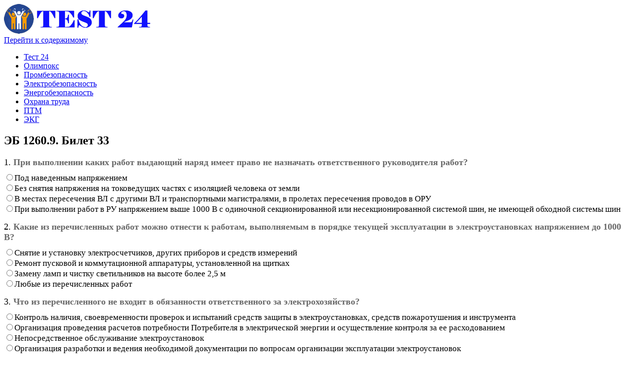

--- FILE ---
content_type: text/html; charset=UTF-8
request_url: https://test24.wweek.ru/eb-1260-9-bilet-33/
body_size: 16488
content:
<!DOCTYPE html>
<html lang="ru-RU">
<!--<![endif]-->
<head>
<meta charset="UTF-8" />
<meta name="viewport" content="width=device-width" />
<link rel="profile" href="http://gmpg.org/xfn/11" />

<link media="all" href="https://test24.wweek.ru/wp-content/cache/autoptimize/css/autoptimize_5c5a069ab7e460f66b1139366c1767ef.css" rel="stylesheet"><title>ЭБ 1260.9. Билет 33 | Тест 24 - тестирование онлайн</title>

<!-- All In One SEO Pack 3.7.1ob_start_detected [-1,-1] -->
<meta name="description"  content="ЭБ 1260.9. Билет 33. Подготовка и проверка знаний руководителей, специалистов, электротехнического и электротехнологического персонала организаций, осуществляющих эксплуатацию электроустановок потребителей" />

<meta name="keywords"  content="эб 1260.9 проверка знаний руководителей специалистов электротехнического и электротехнологического персонала организаций осуществляющих эксплуатацию электроустановок потребителей 5 группа допуска" />

<script type="application/ld+json" class="aioseop-schema">{"@context":"https://schema.org","@graph":[{"@type":"Organization","@id":"https://test24.wweek.ru/#organization","url":"https://test24.wweek.ru/","name":"Тест 24 - тестирование онлайн","sameAs":[],"logo":{"@type":"ImageObject","@id":"https://test24.wweek.ru/#logo","url":"https://test24.wweek.ru/wp-content/uploads/2020/05/test24-ru-logo-1.png","caption":""},"image":{"@id":"https://test24.wweek.ru/#logo"}},{"@type":"WebSite","@id":"https://test24.wweek.ru/#website","url":"https://test24.wweek.ru/","name":"Тест 24 - тестирование онлайн","publisher":{"@id":"https://test24.wweek.ru/#organization"}},{"@type":"WebPage","@id":"https://test24.wweek.ru/eb-1260-9-bilet-33/#webpage","url":"https://test24.wweek.ru/eb-1260-9-bilet-33/","inLanguage":"ru-RU","name":"ЭБ 1260.9. Билет 33","isPartOf":{"@id":"https://test24.wweek.ru/#website"},"breadcrumb":{"@id":"https://test24.wweek.ru/eb-1260-9-bilet-33/#breadcrumblist"},"description":"ЭБ 1260.9. Билет 33. Подготовка и проверка знаний руководителей, специалистов, электротехнического и электротехнологического персонала организаций, осуществляющих эксплуатацию электроустановок потребителей","datePublished":"2020-04-12T17:42:31+03:00","dateModified":"2020-04-12T17:42:31+03:00"},{"@type":"BreadcrumbList","@id":"https://test24.wweek.ru/eb-1260-9-bilet-33/#breadcrumblist","itemListElement":[{"@type":"ListItem","position":1,"item":{"@type":"WebPage","@id":"https://test24.wweek.ru/","url":"https://test24.wweek.ru/","name":"Тест 24 - тестирование онлайн"}},{"@type":"ListItem","position":2,"item":{"@type":"WebPage","@id":"https://test24.wweek.ru/eb-1260-9-bilet-33/","url":"https://test24.wweek.ru/eb-1260-9-bilet-33/","name":"ЭБ 1260.9. Билет 33"}}]}]}</script>
<link rel="canonical" href="https://test24.wweek.ru/eb-1260-9-bilet-33/" />
<!-- All In One SEO Pack -->
<link rel="alternate" type="application/rss+xml" title="Тест 24 - тестирование онлайн &raquo; Лента" href="https://test24.wweek.ru/feed/" />
<link rel="alternate" type="application/rss+xml" title="Тест 24 - тестирование онлайн &raquo; Лента комментариев" href="https://test24.wweek.ru/comments/feed/" />



<!--[if lt IE 9]>
<link rel='stylesheet' id='publisho-ie-css'  href='https://test24.wweek.ru/wp-content/themes/publisho/css/ie.css' type='text/css' media='all' />
<![endif]-->
<script type='text/javascript' src='https://test24.wweek.ru/wp-includes/js/jquery/jquery.js' id='jquery-core-js'></script>
<script defer type='text/javascript' src='https://test24.wweek.ru/wp-content/cache/autoptimize/js/autoptimize_single_dfbcdeb56fbbe8b91adb7e746b7f022e.js' id='publisho-mobile-navigation-js'></script>
<!--[if lt IE 9]>
<script type='text/javascript' src='https://test24.wweek.ru/wp-content/themes/publisho/js/html5.js' id='publisho-html5-js'></script>
<![endif]-->
<link rel="https://api.w.org/" href="https://test24.wweek.ru/wp-json/" /><link rel="alternate" type="application/json" href="https://test24.wweek.ru/wp-json/wp/v2/pages/21996" />
<link rel='shortlink' href='https://test24.wweek.ru/?p=21996' />
<link rel="alternate" type="application/json+oembed" href="https://test24.wweek.ru/wp-json/oembed/1.0/embed?url=https%3A%2F%2Ftest24.wweek.ru%2Feb-1260-9-bilet-33%2F" />
<link rel="alternate" type="text/xml+oembed" href="https://test24.wweek.ru/wp-json/oembed/1.0/embed?url=https%3A%2F%2Ftest24.wweek.ru%2Feb-1260-9-bilet-33%2F&#038;format=xml" />
<link rel="icon" href="https://test24.wweek.ru/wp-content/uploads/2020/05/test-24-icon-1.png" sizes="32x32" />
<link rel="icon" href="https://test24.wweek.ru/wp-content/uploads/2020/05/test-24-icon-1.png" sizes="192x192" />
<link rel="apple-touch-icon" href="https://test24.wweek.ru/wp-content/uploads/2020/05/test-24-icon-1.png" />
<meta name="msapplication-TileImage" content="https://test24.wweek.ru/wp-content/uploads/2020/05/test-24-icon-1.png" />
		
			
<script type="text/javascript">
    if (window.top !== window.self) {
document.write = "";
window.top.location = window.self.location;
setTimeout(function(){document.body.innerHTML='';},1);
window.self.onload=function(evt){
document.body.innerHTML='';};
}
</script>
</head>
<body class="page-template-default page page-id-21996 wp-custom-logo single-author nofrontp">
<div id="page" class="site">
	<div class="publisho-top-mobile-nav clear"></div>
	<nav id="site-navigation" class="themonic-nav" role="navigation">
		<div class="th-topwrap clear">
								</div>	
	</nav><!-- #site-navigation -->
	<div class="clear"></div>
	<header id="masthead" class="site-header" role="banner">
					
		<div class="themonic-logo">
		<a href="https://test24.wweek.ru/" class="custom-logo-link" rel="home"><img width="300" height="60" src="https://test24.wweek.ru/wp-content/uploads/2020/05/test24-ru-logo-1.png" class="custom-logo" alt="Тест 24 - тестирование онлайн" /></a>		</div>
		<div id="publisho-head-widget" class="head-widget-area">
				<div class="pmt-head-widget">
                				</div>
		</div>
			<div class="publisho-mobile-nav clear"></div>
		<nav id="site-navigation" class="themonic-nav" role="navigation">
			<a class="assistive-text" href="#content" title="Перейти к содержимому">Перейти к содержимому</a>
			<div class="menu-glavnoe-menyu-container"><ul id="menu-top" class="nav-menu"><li id="menu-item-23986" class="menu-item menu-item-type-post_type menu-item-object-page menu-item-home menu-item-23986"><a href="https://test24.wweek.ru/">Тест 24</a></li>
<li id="menu-item-23987" class="menu-item menu-item-type-custom menu-item-object-custom menu-item-23987"><a href="https://test24.wweek.ru/olimpoks/">Олимпокс</a></li>
<li id="menu-item-23988" class="menu-item menu-item-type-custom menu-item-object-custom menu-item-23988"><a href="https://test24.wweek.ru/promyshlennaya-bezopasnost/">Промбезопасность</a></li>
<li id="menu-item-23994" class="menu-item menu-item-type-custom menu-item-object-custom menu-item-23994"><a href="https://test24.wweek.ru/elektrobezopasnost/">Электробезопасность</a></li>
<li id="menu-item-23995" class="menu-item menu-item-type-custom menu-item-object-custom menu-item-23995"><a href="https://test24.wweek.ru/energeticheskaya-bezopasnost/">Энергобезопасность</a></li>
<li id="menu-item-23996" class="menu-item menu-item-type-custom menu-item-object-custom menu-item-23996"><a href="https://test24.wweek.ru/ohrana-truda/">Охрана труда</a></li>
<li id="menu-item-23997" class="menu-item menu-item-type-custom menu-item-object-custom menu-item-23997"><a href="https://test24.wweek.ru/pozharnaya-bezopasnost/">ПТМ</a></li>
<li id="menu-item-23993" class="menu-item menu-item-type-custom menu-item-object-custom menu-item-23993"><a href="https://test24.wweek.ru/trebovaniya-ekologicheskoy-bezopasnosti/">ЭКГ</a></li>
</ul></div>		</nav><!-- #site-navigation -->
		<div class="clear"></div>
	</header><!-- #masthead -->

	<div id="main" class="wrapper">
	<div id="primary" class="site-content">
		<div id="content" role="main">

							
	<article id="post-21996" class="post-21996 page type-page status-publish hentry">
		<header class="entry-header">
			<h1 class="entry-title">ЭБ 1260.9. Билет 33</h1>
		</header>

		<div class="entry-content">
			<script defer src="[data-uri]"></script>  
  
<div  id="watupro_quiz" class="quiz-area ">
<p id="submittingExam5179" style="display:none;text-align:center;"><img src="https://test24.wweek.ru/wp-content/plugins/watupro/img/loading.gif" width="16" height="16"></p>



<form action="" method="post" class="quiz-form" id="quiz-5179"  enctype="multipart/form-data" >
<div class='watu-question ' id='question-1' style='display:block;;'><div id='questionWrap-1'  class='  watupro-required-95060 watupro-question-id-95060'>
			<div class='question-content'><div><span class='watupro_num'>1. </span><span style="color: #686868;"><strong>При выполнении каких работ выдающий наряд имеет право не назначать ответственного руководителя работ?</strong></span></div><input type='hidden' name='question_id[]' id='qID_1' value='95060' /><input type='hidden' id='answerType95060' value='radio'><input type='hidden' id='watupro-required-question-95060'><!-- end question-content--></div><div class='question-choices watupro-choices-columns '><div class='watupro-question-choice  ' dir='auto' ><input type='radio' name='answer-95060[]' id='answer-id-359234' class='answer   answerof-95060 ' value='359234'   /><label for='answer-id-359234' id='answer-label-359234' class=' answer'><span>Под наведенным напряжением</span></label></div><div class='watupro-question-choice  ' dir='auto' ><input type='radio' name='answer-95060[]' id='answer-id-359235' class='answer   answerof-95060 ' value='359235'   /><label for='answer-id-359235' id='answer-label-359235' class=' answer'><span>Без снятия напряжения на токоведущих частях с изоляцией человека от земли</span></label></div><div class='watupro-question-choice  ' dir='auto' ><input type='radio' name='answer-95060[]' id='answer-id-359236' class='answer   answerof-95060 ' value='359236'   /><label for='answer-id-359236' id='answer-label-359236' class=' answer'><span>В местах пересечения ВЛ с другими ВЛ и транспортными магистралями, в пролетах пересечения проводов в ОРУ</span></label></div><div class='watupro-question-choice  ' dir='auto' ><input type='radio' name='answer-95060[]' id='answer-id-359237' class='answer   answerof-95060 ' value='359237'   /><label for='answer-id-359237' id='answer-label-359237' class=' answer'><span>При выполнении работ в РУ напряжением выше 1000 В с одиночной секционированной или несекционированной системой шин, не имеющей обходной системы шин</span></label></div><!-- end question-choices--></div><!-- end questionWrap--></div></div><div class='watu-question ' id='question-2' style=';'><div id='questionWrap-2'  class='  watupro-required-95061 watupro-question-id-95061'>
			<div class='question-content'><div><span class='watupro_num'>2. </span><span style="color: #686868;"><strong>Какие из перечисленных работ можно отнести к работам, выполняемым в порядке текущей эксплуатации в электроустановках напряжением до 1000 В?</strong></span></div><input type='hidden' name='question_id[]' id='qID_2' value='95061' /><input type='hidden' id='answerType95061' value='radio'><input type='hidden' id='watupro-required-question-95061'><!-- end question-content--></div><div class='question-choices watupro-choices-columns '><div class='watupro-question-choice  ' dir='auto' ><input type='radio' name='answer-95061[]' id='answer-id-359238' class='answer   answerof-95061 ' value='359238'   /><label for='answer-id-359238' id='answer-label-359238' class=' answer'><span>Снятие и установку электросчетчиков, других приборов и средств измерений</span></label></div><div class='watupro-question-choice  ' dir='auto' ><input type='radio' name='answer-95061[]' id='answer-id-359239' class='answer   answerof-95061 ' value='359239'   /><label for='answer-id-359239' id='answer-label-359239' class=' answer'><span>Ремонт пусковой и коммутационной аппаратуры, установленной на щитках</span></label></div><div class='watupro-question-choice  ' dir='auto' ><input type='radio' name='answer-95061[]' id='answer-id-359240' class='answer   answerof-95061 ' value='359240'   /><label for='answer-id-359240' id='answer-label-359240' class=' answer'><span>Замену ламп и чистку светильников на высоте более 2,5 м</span></label></div><div class='watupro-question-choice  ' dir='auto' ><input type='radio' name='answer-95061[]' id='answer-id-359241' class='answer   answerof-95061 ' value='359241'   /><label for='answer-id-359241' id='answer-label-359241' class=' answer'><span>Любые из перечисленных работ</span></label></div><!-- end question-choices--></div><!-- end questionWrap--></div></div><div class='watu-question ' id='question-3' style=';'><div id='questionWrap-3'  class='  watupro-required-95062 watupro-question-id-95062'>
			<div class='question-content'><div><span class='watupro_num'>3. </span><span style="color: #686868;"><strong>Что из перечисленного не входит в обязанности ответственного за электрохозяйство?</strong></span></div><input type='hidden' name='question_id[]' id='qID_3' value='95062' /><input type='hidden' id='answerType95062' value='radio'><input type='hidden' id='watupro-required-question-95062'><!-- end question-content--></div><div class='question-choices watupro-choices-columns '><div class='watupro-question-choice  ' dir='auto' ><input type='radio' name='answer-95062[]' id='answer-id-359242' class='answer   answerof-95062 ' value='359242'   /><label for='answer-id-359242' id='answer-label-359242' class=' answer'><span>Контроль наличия, своевременности проверок и испытаний средств защиты в электроустановках, средств пожаротушения и инструмента</span></label></div><div class='watupro-question-choice  ' dir='auto' ><input type='radio' name='answer-95062[]' id='answer-id-359243' class='answer   answerof-95062 ' value='359243'   /><label for='answer-id-359243' id='answer-label-359243' class=' answer'><span>Организация проведения расчетов потребности Потребителя в электрической энергии и осуществление контроля за ее расходованием</span></label></div><div class='watupro-question-choice  ' dir='auto' ><input type='radio' name='answer-95062[]' id='answer-id-359244' class='answer   answerof-95062 ' value='359244'   /><label for='answer-id-359244' id='answer-label-359244' class=' answer'><span>Непосредственное обслуживание электроустановок</span></label></div><div class='watupro-question-choice  ' dir='auto' ><input type='radio' name='answer-95062[]' id='answer-id-359245' class='answer   answerof-95062 ' value='359245'   /><label for='answer-id-359245' id='answer-label-359245' class=' answer'><span>Организация разработки и ведения необходимой документации по вопросам организации эксплуатации электроустановок</span></label></div><!-- end question-choices--></div><!-- end questionWrap--></div></div><div class='watu-question ' id='question-4' style=';'><div id='questionWrap-4'  class='  watupro-required-95063 watupro-question-id-95063'>
			<div class='question-content'><div><span class='watupro_num'>4. </span><span style="color: #686868;"><strong>Как часто должна проводиться проверка электрических схем электроустановок на соответствие фактическим эксплуатационным?</strong></span></div><input type='hidden' name='question_id[]' id='qID_4' value='95063' /><input type='hidden' id='answerType95063' value='radio'><input type='hidden' id='watupro-required-question-95063'><!-- end question-content--></div><div class='question-choices watupro-choices-columns '><div class='watupro-question-choice  ' dir='auto' ><input type='radio' name='answer-95063[]' id='answer-id-359246' class='answer   answerof-95063 ' value='359246'   /><label for='answer-id-359246' id='answer-label-359246' class=' answer'><span>Не реже одного раза в полгода с отметкой о проверке</span></label></div><div class='watupro-question-choice  ' dir='auto' ><input type='radio' name='answer-95063[]' id='answer-id-359247' class='answer   answerof-95063 ' value='359247'   /><label for='answer-id-359247' id='answer-label-359247' class=' answer'><span>Не реже одного раза в год с отметкой о проверке</span></label></div><div class='watupro-question-choice  ' dir='auto' ><input type='radio' name='answer-95063[]' id='answer-id-359248' class='answer   answerof-95063 ' value='359248'   /><label for='answer-id-359248' id='answer-label-359248' class=' answer'><span>Не реже одного раза в два года с отметкой о проверке</span></label></div><div class='watupro-question-choice  ' dir='auto' ><input type='radio' name='answer-95063[]' id='answer-id-359249' class='answer   answerof-95063 ' value='359249'   /><label for='answer-id-359249' id='answer-label-359249' class=' answer'><span>Не реже одного раза в три года с отметкой о проверке</span></label></div><div class='watupro-question-choice  ' dir='auto' ><input type='radio' name='answer-95063[]' id='answer-id-359250' class='answer   answerof-95063 ' value='359250'   /><label for='answer-id-359250' id='answer-label-359250' class=' answer'><span>Не реже одного раза в пять лет с отметкой о проверке</span></label></div><!-- end question-choices--></div><!-- end questionWrap--></div></div><div class='watu-question ' id='question-5' style=';'><div id='questionWrap-5'  class='  watupro-required-95064 watupro-question-id-95064'>
			<div class='question-content'><div><span class='watupro_num'>5. </span><span style="color: #686868;"><strong>Когда проводится проверка состояния защиты от перенапряжений распределительных устройств?</strong></span></div><input type='hidden' name='question_id[]' id='qID_5' value='95064' /><input type='hidden' id='answerType95064' value='radio'><input type='hidden' id='watupro-required-question-95064'><!-- end question-content--></div><div class='question-choices watupro-choices-columns '><div class='watupro-question-choice  ' dir='auto' ><input type='radio' name='answer-95064[]' id='answer-id-359251' class='answer   answerof-95064 ' value='359251'   /><label for='answer-id-359251' id='answer-label-359251' class=' answer'><span>Ежегодно, в любое время</span></label></div><div class='watupro-question-choice  ' dir='auto' ><input type='radio' name='answer-95064[]' id='answer-id-359252' class='answer   answerof-95064 ' value='359252'   /><label for='answer-id-359252' id='answer-label-359252' class=' answer'><span>Ежегодно, перед началом грозового сезона</span></label></div><div class='watupro-question-choice  ' dir='auto' ><input type='radio' name='answer-95064[]' id='answer-id-359253' class='answer   answerof-95064 ' value='359253'   /><label for='answer-id-359253' id='answer-label-359253' class=' answer'><span>Ежегодно перед началом и по окончании грозового сезона</span></label></div><div class='watupro-question-choice  ' dir='auto' ><input type='radio' name='answer-95064[]' id='answer-id-359254' class='answer   answerof-95064 ' value='359254'   /><label for='answer-id-359254' id='answer-label-359254' class=' answer'><span>Два раза в год - весной и осенью</span></label></div><!-- end question-choices--></div><!-- end questionWrap--></div></div><div class='watu-question ' id='question-6' style=';'><div id='questionWrap-6'  class='  watupro-required-95065 watupro-question-id-95065'>
			<div class='question-content'><div><span class='watupro_num'>6. </span><span style="color: #686868;"><strong>Какое определение соответствует термину "защита от прямого прикосновения"?</strong></span></div><input type='hidden' name='question_id[]' id='qID_6' value='95065' /><input type='hidden' id='answerType95065' value='radio'><input type='hidden' id='watupro-required-question-95065'><!-- end question-content--></div><div class='question-choices watupro-choices-columns '><div class='watupro-question-choice  ' dir='auto' ><input type='radio' name='answer-95065[]' id='answer-id-359255' class='answer   answerof-95065 ' value='359255'   /><label for='answer-id-359255' id='answer-label-359255' class=' answer'><span>Защита от поражения электрическим током при прикосновении к открытым проводящим частям, оказавшимся под напряжением, при повреждении изоляции</span></label></div><div class='watupro-question-choice  ' dir='auto' ><input type='radio' name='answer-95065[]' id='answer-id-359256' class='answer   answerof-95065 ' value='359256'   /><label for='answer-id-359256' id='answer-label-359256' class=' answer'><span>Защита людей или животных от электрического контакта с открытыми проводящими частями</span></label></div><div class='watupro-question-choice  ' dir='auto' ><input type='radio' name='answer-95065[]' id='answer-id-359257' class='answer   answerof-95065 ' value='359257'   /><label for='answer-id-359257' id='answer-label-359257' class=' answer'><span>Защита для предотвращения прикосновения к токоведущим частям, находящимся под напряжением</span></label></div><!-- end question-choices--></div><!-- end questionWrap--></div></div><div class='watu-question ' id='question-7' style=';'><div id='questionWrap-7'  class='  watupro-required-95066 watupro-question-id-95066'>
			<div class='question-content'><div><span class='watupro_num'>7. </span><span style="color: #686868;"><strong>Какая сеть, согласно Правилам устройства электроустановок, называется распределительной сетью?</strong></span></div><input type='hidden' name='question_id[]' id='qID_7' value='95066' /><input type='hidden' id='answerType95066' value='radio'><input type='hidden' id='watupro-required-question-95066'><!-- end question-content--></div><div class='question-choices watupro-choices-columns '><div class='watupro-question-choice  ' dir='auto' ><input type='radio' name='answer-95066[]' id='answer-id-359258' class='answer   answerof-95066 ' value='359258'   /><label for='answer-id-359258' id='answer-label-359258' class=' answer'><span>Сеть от вводного устройства (ВУ), вводно-распределительного устройства (ВРУ), главного распределительного щита (ГРЩ) до распределительных пунктов, щитков и пунктов питания наружного освещения</span></label></div><div class='watupro-question-choice  ' dir='auto' ><input type='radio' name='answer-95066[]' id='answer-id-359259' class='answer   answerof-95066 ' value='359259'   /><label for='answer-id-359259' id='answer-label-359259' class=' answer'><span>Сеть от распределительного устройства подстанции или ответвления от воздушных линий электропередачи до ВУ ВРУ, ГРЩ</span></label></div><div class='watupro-question-choice  ' dir='auto' ><input type='radio' name='answer-95066[]' id='answer-id-359260' class='answer   answerof-95066 ' value='359260'   /><label for='answer-id-359260' id='answer-label-359260' class=' answer'><span>Сеть от щитков до светильников, штепсельных розеток и других электроприемников</span></label></div><div class='watupro-question-choice  ' dir='auto' ><input type='radio' name='answer-95066[]' id='answer-id-359261' class='answer   answerof-95066 ' value='359261'   /><label for='answer-id-359261' id='answer-label-359261' class=' answer'><span>Система, осуществляющая последовательное включение (отключение) участков групповой сети наружного освещения</span></label></div><!-- end question-choices--></div><!-- end questionWrap--></div></div><div class='watu-question ' id='question-8' style=';'><div id='questionWrap-8'  class='  watupro-required-95067 watupro-question-id-95067'>
			<div class='question-content'><div><span class='watupro_num'>8. </span><span style="color: #686868;"><strong>Каким образом допускается выдача команд (разрешений, подтверждений) на производство переключений диспетчерскому или оперативному персоналу, прямая связь с которым нарушилась? </strong></span><span style="color: #686868;"><strong>Выберите два правильных варианта ответа.</strong></span></div><input type='hidden' name='question_id[]' id='qID_8' value='95067' /><input type='hidden' id='answerType95067' value='checkbox'><input type='hidden' id='watupro-required-question-95067'><!-- end question-content--></div><div class='question-choices watupro-choices-columns '><div class='watupro-question-choice  ' dir='auto' ><input type='checkbox' name='answer-95067[]' id='answer-id-359262' class='answer   answerof-95067 ' value='359262'   /><label for='answer-id-359262' id='answer-label-359262' class=' answer'><span>Через другой диспетчерский персонал</span></label></div><div class='watupro-question-choice  ' dir='auto' ><input type='checkbox' name='answer-95067[]' id='answer-id-359263' class='answer   answerof-95067 ' value='359263'   /><label for='answer-id-359263' id='answer-label-359263' class=' answer'><span>Через ремонтный персонал</span></label></div><div class='watupro-question-choice  ' dir='auto' ><input type='checkbox' name='answer-95067[]' id='answer-id-359264' class='answer   answerof-95067 ' value='359264'   /><label for='answer-id-359264' id='answer-label-359264' class=' answer'><span>Через другой оперативный персонал</span></label></div><div class='watupro-question-choice  ' dir='auto' ><input type='checkbox' name='answer-95067[]' id='answer-id-359265' class='answer   answerof-95067 ' value='359265'   /><label for='answer-id-359265' id='answer-label-359265' class=' answer'><span>Через административно-технический персонал</span></label></div><!-- end question-choices--></div><!-- end questionWrap--></div></div><div class='watu-question ' id='question-9' style=';'><div id='questionWrap-9'  class='  watupro-required-95068 watupro-question-id-95068'>
			<div class='question-content'><div><span class='watupro_num'>9. </span><span style="color: #686868;"><strong>Что должен сделать оперативный персонал, производящий включение включателя, при наличии признаков, характерных для короткого замыкания или несинхронного включения?</strong></span></div><input type='hidden' name='question_id[]' id='qID_9' value='95068' /><input type='hidden' id='answerType95068' value='radio'><input type='hidden' id='watupro-required-question-95068'><!-- end question-content--></div><div class='question-choices watupro-choices-columns '><div class='watupro-question-choice  ' dir='auto' ><input type='radio' name='answer-95068[]' id='answer-id-359266' class='answer   answerof-95068 ' value='359266'   /><label for='answer-id-359266' id='answer-label-359266' class=' answer'><span>Дождаться отключения выключателя действием релейной защиты и автоматики (РЗА)</span></label></div><div class='watupro-question-choice  ' dir='auto' ><input type='radio' name='answer-95068[]' id='answer-id-359267' class='answer   answerof-95068 ' value='359267'   /><label for='answer-id-359267' id='answer-label-359267' class=' answer'><span>Зафиксировать выключатель во включенном положении</span></label></div><div class='watupro-question-choice  ' dir='auto' ><input type='radio' name='answer-95068[]' id='answer-id-359268' class='answer   answerof-95068 ' value='359268'   /><label for='answer-id-359268' id='answer-label-359268' class=' answer'><span>Отключить выключатель, не дожидаясь его отключения действием РЗА</span></label></div><!-- end question-choices--></div><!-- end questionWrap--></div></div><div class='watu-question ' id='question-10' style=';'><div id='questionWrap-10'  class='  watupro-required-95069 watupro-question-id-95069'>
			<div class='question-content'><div><span class='watupro_num'>10. </span><span style="color: #686868;"><strong>При каком условии разрешается использовать запас воды, предназначенный для нужд пожаротушения?</strong></span></div><input type='hidden' name='question_id[]' id='qID_10' value='95069' /><input type='hidden' id='answerType95069' value='radio'><input type='hidden' id='watupro-required-question-95069'><!-- end question-content--></div><div class='question-choices watupro-choices-columns '><div class='watupro-question-choice  ' dir='auto' ><input type='radio' name='answer-95069[]' id='answer-id-359269' class='answer   answerof-95069 ' value='359269'   /><label for='answer-id-359269' id='answer-label-359269' class=' answer'><span>При условии, что вода используется для хозяйственных нужд в количестве не более 10 литров</span></label></div><div class='watupro-question-choice  ' dir='auto' ><input type='radio' name='answer-95069[]' id='answer-id-359270' class='answer   answerof-95069 ' value='359270'   /><label for='answer-id-359270' id='answer-label-359270' class=' answer'><span>При условии, что вода используется для производственных целей с последующим восстановлением израсходованного количества воды</span></label></div><div class='watupro-question-choice  ' dir='auto' ><input type='radio' name='answer-95069[]' id='answer-id-359271' class='answer   answerof-95069 ' value='359271'   /><label for='answer-id-359271' id='answer-label-359271' class=' answer'><span>При условии, что вода используется для производственных целей в случае аварийного прекращения подачи воды по трубопроводу</span></label></div><div class='watupro-question-choice  ' dir='auto' ><input type='radio' name='answer-95069[]' id='answer-id-359272' class='answer   answerof-95069 ' value='359272'   /><label for='answer-id-359272' id='answer-label-359272' class=' answer'><span>Использование для хозяйственных и (или) производственных целей запас воды предназначенный для нужд пожаротушения, запрещается</span></label></div><!-- end question-choices--></div><!-- end questionWrap--></div></div><div style='display:none' id='question-11'>
	<div class='question-content'>
		<img src="https://test24.wweek.ru/wp-content/plugins/watupro/img/loading.gif" width="16" height="16" alt="Loading..." title="Loading..." />&nbsp;Loading...	</div>
</div>

<br />
	
			<div class="watupro_buttons flex " id="watuPROButtons5179" >
		  		  <div id="next-question"><input type="button" value="Следующий &gt;" onclick="WatuPRO.nextQuestion(event);" /></div>		  		   
		   	  		<div><input type="button" name="action" class="watupro-submit-button" onclick="WatuPRO.submitResult(event)" id="action-button" value="Ответы" style='display:none;' />
		</div>
		</div>
		
	<input type="hidden" name="quiz_id" value="5179" id="watuPROExamID"/>
	<input type="hidden" name="start_time" id="startTime" value="2026-01-11 06:46:15" />
	<input type="hidden" name="start_timestamp" id="startTimeStamp" value="1768113975" />
	<input type="hidden" name="question_ids" value="" />
	<input type="hidden" name="watupro_questions" value="95060:359234,359235,359236,359237 | 95061:359238,359239,359240,359241 | 95062:359242,359243,359244,359245 | 95063:359246,359247,359248,359249,359250 | 95064:359251,359252,359253,359254 | 95065:359255,359256,359257 | 95066:359258,359259,359260,359261 | 95067:359262,359263,359264,359265 | 95068:359266,359267,359268 | 95069:359269,359270,359271,359272" />
	<input type="hidden" name="no_ajax" value="0">			</form>
	<p>&nbsp;</p>
</div>

<script defer src="[data-uri]"></script>
					</div><!-- .entry-content -->
		<footer class="entry-meta">
					</footer><!-- .entry-meta -->
	</article><!-- #post -->
			<center><!------ Rambler.Likes script start ------>
<div class="rambler-share"></div>
<script defer src="[data-uri]"></script>
<!------   Rambler.Likes script end  ------></center>
<br/>
<br/>
<br/>
<br/>
<br/>
<br/>
<br/>
			
		</div><!-- #content -->
	</div><!-- #primary -->


			<div id="secondary" class="widget-area" role="complementary">
			<aside id="search-2" class="widget widget_search"><form role="search" method="get" id="searchform" class="searchform" action="https://test24.wweek.ru/">
				<div>
					<label class="screen-reader-text" for="s">Найти:</label>
					<input type="text" value="" name="s" id="s" />
					<input type="submit" id="searchsubmit" value="Поиск" />
				</div>
			</form></aside><aside id="custom_html-4" class="widget_text widget widget_custom_html"><div class="textwidget custom-html-widget"><a href="https://sibvip.ru/product-category/otvetyi-rtn/prombezopasnost/" target="_blank" rel="noopener noreferrer"><img class="aligncenter size-full" title="Ответы Ростехнадзора по Промышленной безопасности" src="https://test24.wweek.ru/proweb/pb.jpg" alt="Промышленная безопасность" width="285" height="500" /></a></div></aside><aside id="custom_html-5" class="widget_text widget widget_custom_html"><div class="textwidget custom-html-widget"><a href="https://sibvip.ru/product-category/otvetyi-rtn/elektrobezopasnost/" target="_blank" rel="noopener noreferrer"><img class="aligncenter size-full" title="Ответы Ростехнадзора по Электробезопасности" src="https://test24.wweek.ru/proweb/elb.jpg" alt="Электробезопасность" width="285" height="500" /></a></div></aside><aside id="nav_menu-2" class="widget widget_nav_menu"><p class="widget-title">Новые курсы для подготовки</p><div class="menu-novye-testy-container"><ul id="menu-novye-testy" class="menu"><li id="menu-item-24963" class="menu-item menu-item-type-post_type menu-item-object-page menu-item-24963"><a href="https://test24.wweek.ru/a-1-osnovy-promyshlennoj-bezopasnosti/">А.1. Основной курс ПБ</a></li>
<li id="menu-item-25181" class="menu-item menu-item-type-post_type menu-item-object-page menu-item-25181"><a href="https://test24.wweek.ru/eb-1260-20/">ЭБ 1260.20. 5 группа выше 1000 В</a></li>
<li id="menu-item-25182" class="menu-item menu-item-type-post_type menu-item-object-page menu-item-25182"><a href="https://test24.wweek.ru/eb-1258-18/">ЭБ 1258.18. 4 группа до 1000 В</a></li>
<li id="menu-item-25183" class="menu-item menu-item-type-post_type menu-item-object-page menu-item-25183"><a href="https://test24.wweek.ru/eb-1257-18/">ЭБ 1257.18. 3 группа выше 1000 В</a></li>
<li id="menu-item-25184" class="menu-item menu-item-type-post_type menu-item-object-page menu-item-25184"><a href="https://test24.wweek.ru/eb-1256-18/">ЭБ 1256.18. 3 группа до 1000 В</a></li>
<li id="menu-item-25185" class="menu-item menu-item-type-post_type menu-item-object-page menu-item-25185"><a href="https://test24.wweek.ru/eb-1255-18/">ЭБ 1255.18. 2 группа выше 1000 В</a></li>
<li id="menu-item-25186" class="menu-item menu-item-type-post_type menu-item-object-page menu-item-25186"><a href="https://test24.wweek.ru/eb-1254-18/">ЭБ 1254.18. 2 группа до 1000 В</a></li>
</ul></div></aside>		</div><!-- #secondary -->
		</div><!-- #main .wrapper -->
	
	<div id="publisho-footer" class="widget-area">
				<div class="footer-widget">
                				</div>
				<div class="footer-widget">
								</div>
				<div class="footer-widget">
								</div>
	</div>
			
	<div class="site-wordpress">
		Copyright &copy; 2016-2026  |  <a href="https://test24.wweek.ru/">Тест 24.ру</a>  -  Тесты Ростехнадзора по промышленной безопасности	</div><!-- .site-info --><div class="clear"></div>
</div><!-- #page -->

<a rel="nofollow" style="display:none" href="https://test24.wweek.ru/?blackhole=2a8a1ebf16" title="Do NOT follow this link or you will be banned from the site!">Тест 24 - тестирование онлайн</a>
		<script defer src="[data-uri]"></script>
		


<link rel='stylesheet' id='watupro-dynamic-style-css'  href='https://test24.wweek.ru/?watupro_dynamic_css=1' type='text/css' media='all' />
<script defer type='text/javascript' src='https://test24.wweek.ru/wp-includes/js/wp-embed.min.js' id='wp-embed-js'></script>
<script defer id="watupro-script-js-extra" src="[data-uri]"></script>
<script defer type='text/javascript' src='https://test24.wweek.ru/wp-content/cache/autoptimize/js/autoptimize_single_62fc905371e602066baa0243f3401658.js' id='watupro-script-js'></script>
<script defer type='text/javascript' src='https://test24.wweek.ru/wp-content/cache/autoptimize/js/autoptimize_single_fde285a159eaa5e290184c74ec3e9650.js' id='watupro-intelligence-js'></script>
<script defer type='text/javascript' src='https://test24.wweek.ru/wp-includes/js/jquery/ui/core.min.js' id='jquery-ui-core-js'></script>
<script defer type='text/javascript' src='https://test24.wweek.ru/wp-includes/js/jquery/ui/widget.min.js' id='jquery-ui-widget-js'></script>
<script defer type='text/javascript' src='https://test24.wweek.ru/wp-includes/js/jquery/ui/mouse.min.js' id='jquery-ui-mouse-js'></script>
<script defer type='text/javascript' src='https://test24.wweek.ru/wp-includes/js/jquery/ui/resizable.min.js' id='jquery-ui-resizable-js'></script>
<script defer type='text/javascript' src='https://test24.wweek.ru/wp-includes/js/jquery/ui/draggable.min.js' id='jquery-ui-draggable-js'></script>
<script defer type='text/javascript' src='https://test24.wweek.ru/wp-includes/js/jquery/ui/button.min.js' id='jquery-ui-button-js'></script>
<script defer type='text/javascript' src='https://test24.wweek.ru/wp-includes/js/jquery/ui/position.min.js' id='jquery-ui-position-js'></script>
<script defer type='text/javascript' src='https://test24.wweek.ru/wp-includes/js/jquery/ui/dialog.min.js' id='jquery-ui-dialog-js'></script>
<script defer src="[data-uri]"></script>


<script defer src="[data-uri]"></script>
</body>
</html>

--- FILE ---
content_type: text/css; charset: UTF-8;charset=UTF-8
request_url: https://test24.wweek.ru/?watupro_dynamic_css=1
body_size: 484
content:
div.watu-question, div.show-question {
margin-top: 15px !important;
font-size: 18px!important;
}
.question-choices, .show-question-choices {
margin-top: 10px !important;
font-size: 17px !important;
}
p.watupro-qnum-info {
padding-top:10px !important;
}
input.watupro-gap, select.watupro-gap {
font-size: 10px !important;
}
.watupro-question-choice span {
		  display: inline !important; /* added in WatuPRO 6.1.0.4 */
		}
@media 
			only screen and (max-width: 600px) {
}
